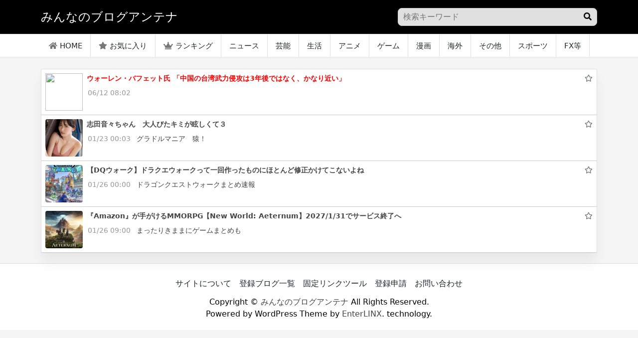

--- FILE ---
content_type: text/html; charset=UTF-8
request_url: https://minnanobiog.com/2023/06/12/%E3%82%A6%E3%82%A9%E3%83%BC%E3%83%AC%E3%83%B3%E3%83%BB%E3%83%90%E3%83%95%E3%82%A7%E3%83%83%E3%83%88%E6%B0%8F-%E3%80%8C%E4%B8%AD%E5%9B%BD%E3%81%AE%E5%8F%B0%E6%B9%BE%E6%AD%A6%E5%8A%9B%E4%BE%B5%E6%94%BB/
body_size: 9430
content:
<!DOCTYPE html>
<html lang="ja">
<head>
<meta charset="utf-8">
<meta name="viewport" content="width=device-width, initial-scale=1, shrink-to-fit=no">
<meta name="referrer" content="unsafe-url">
<script src="https://ajax.googleapis.com/ajax/libs/jquery/3.6.0/jquery.min.js"></script>
<link rel="stylesheet" href="https://use.fontawesome.com/releases/v5.7.2/css/all.css" crossorigin="anonymous">
<link href="https://cdn.jsdelivr.net/npm/bootstrap@5.1.0/dist/css/bootstrap.min.css" rel="stylesheet" crossorigin="anonymous">
<link rel="stylesheet" href="https://minnanobiog.com/wp-content/themes/wp_antenna_post/style.css?ver=20260126024624" type="text/css">
<link rel="alternate" type="application/rss+xml" title="みんなのブログアンテナ Feed" href="https://minnanobiog.com/feed/">

<meta name="twitter:card" content="summary_large_image">
<meta name="twitter:site" content="@">
<meta name="twitter:title" content="ウォーレン・バフェット氏 「中国の台湾武力侵攻は3年後ではなく、かなり近い」">
<meta name="twitter:description" content="5CHブログアンテナ">
<meta name="twitter:image" content="https://livedoor.blogimg.jp/chuunisoku/imgs/a/4/a4c56dec-s.jpg">

<title>ウォーレン・バフェット氏 「中国の台湾武力侵攻は3年後ではなく、かなり近い」 &#8211; みんなのブログアンテナ</title>
<meta name='robots' content='max-image-preview:large' />
<link rel="alternate" type="application/rss+xml" title="みんなのブログアンテナ &raquo; ウォーレン・バフェット氏 「中国の台湾武力侵攻は3年後ではなく、かなり近い」 のコメントのフィード" href="https://minnanobiog.com/2023/06/12/%e3%82%a6%e3%82%a9%e3%83%bc%e3%83%ac%e3%83%b3%e3%83%bb%e3%83%90%e3%83%95%e3%82%a7%e3%83%83%e3%83%88%e6%b0%8f-%e3%80%8c%e4%b8%ad%e5%9b%bd%e3%81%ae%e5%8f%b0%e6%b9%be%e6%ad%a6%e5%8a%9b%e4%be%b5%e6%94%bb/feed/" />
<link rel="alternate" title="oEmbed (JSON)" type="application/json+oembed" href="https://minnanobiog.com/wp-json/oembed/1.0/embed?url=https%3A%2F%2Fminnanobiog.com%2F2023%2F06%2F12%2F%25e3%2582%25a6%25e3%2582%25a9%25e3%2583%25bc%25e3%2583%25ac%25e3%2583%25b3%25e3%2583%25bb%25e3%2583%2590%25e3%2583%2595%25e3%2582%25a7%25e3%2583%2583%25e3%2583%2588%25e6%25b0%258f-%25e3%2580%258c%25e4%25b8%25ad%25e5%259b%25bd%25e3%2581%25ae%25e5%258f%25b0%25e6%25b9%25be%25e6%25ad%25a6%25e5%258a%259b%25e4%25be%25b5%25e6%2594%25bb%2F" />
<link rel="alternate" title="oEmbed (XML)" type="text/xml+oembed" href="https://minnanobiog.com/wp-json/oembed/1.0/embed?url=https%3A%2F%2Fminnanobiog.com%2F2023%2F06%2F12%2F%25e3%2582%25a6%25e3%2582%25a9%25e3%2583%25bc%25e3%2583%25ac%25e3%2583%25b3%25e3%2583%25bb%25e3%2583%2590%25e3%2583%2595%25e3%2582%25a7%25e3%2583%2583%25e3%2583%2588%25e6%25b0%258f-%25e3%2580%258c%25e4%25b8%25ad%25e5%259b%25bd%25e3%2581%25ae%25e5%258f%25b0%25e6%25b9%25be%25e6%25ad%25a6%25e5%258a%259b%25e4%25be%25b5%25e6%2594%25bb%2F&#038;format=xml" />
<style id='wp-img-auto-sizes-contain-inline-css' type='text/css'>
img:is([sizes=auto i],[sizes^="auto," i]){contain-intrinsic-size:3000px 1500px}
/*# sourceURL=wp-img-auto-sizes-contain-inline-css */
</style>
<style id='wp-emoji-styles-inline-css' type='text/css'>

	img.wp-smiley, img.emoji {
		display: inline !important;
		border: none !important;
		box-shadow: none !important;
		height: 1em !important;
		width: 1em !important;
		margin: 0 0.07em !important;
		vertical-align: -0.1em !important;
		background: none !important;
		padding: 0 !important;
	}
/*# sourceURL=wp-emoji-styles-inline-css */
</style>
<style id='wp-block-library-inline-css' type='text/css'>
:root{--wp-block-synced-color:#7a00df;--wp-block-synced-color--rgb:122,0,223;--wp-bound-block-color:var(--wp-block-synced-color);--wp-editor-canvas-background:#ddd;--wp-admin-theme-color:#007cba;--wp-admin-theme-color--rgb:0,124,186;--wp-admin-theme-color-darker-10:#006ba1;--wp-admin-theme-color-darker-10--rgb:0,107,160.5;--wp-admin-theme-color-darker-20:#005a87;--wp-admin-theme-color-darker-20--rgb:0,90,135;--wp-admin-border-width-focus:2px}@media (min-resolution:192dpi){:root{--wp-admin-border-width-focus:1.5px}}.wp-element-button{cursor:pointer}:root .has-very-light-gray-background-color{background-color:#eee}:root .has-very-dark-gray-background-color{background-color:#313131}:root .has-very-light-gray-color{color:#eee}:root .has-very-dark-gray-color{color:#313131}:root .has-vivid-green-cyan-to-vivid-cyan-blue-gradient-background{background:linear-gradient(135deg,#00d084,#0693e3)}:root .has-purple-crush-gradient-background{background:linear-gradient(135deg,#34e2e4,#4721fb 50%,#ab1dfe)}:root .has-hazy-dawn-gradient-background{background:linear-gradient(135deg,#faaca8,#dad0ec)}:root .has-subdued-olive-gradient-background{background:linear-gradient(135deg,#fafae1,#67a671)}:root .has-atomic-cream-gradient-background{background:linear-gradient(135deg,#fdd79a,#004a59)}:root .has-nightshade-gradient-background{background:linear-gradient(135deg,#330968,#31cdcf)}:root .has-midnight-gradient-background{background:linear-gradient(135deg,#020381,#2874fc)}:root{--wp--preset--font-size--normal:16px;--wp--preset--font-size--huge:42px}.has-regular-font-size{font-size:1em}.has-larger-font-size{font-size:2.625em}.has-normal-font-size{font-size:var(--wp--preset--font-size--normal)}.has-huge-font-size{font-size:var(--wp--preset--font-size--huge)}.has-text-align-center{text-align:center}.has-text-align-left{text-align:left}.has-text-align-right{text-align:right}.has-fit-text{white-space:nowrap!important}#end-resizable-editor-section{display:none}.aligncenter{clear:both}.items-justified-left{justify-content:flex-start}.items-justified-center{justify-content:center}.items-justified-right{justify-content:flex-end}.items-justified-space-between{justify-content:space-between}.screen-reader-text{border:0;clip-path:inset(50%);height:1px;margin:-1px;overflow:hidden;padding:0;position:absolute;width:1px;word-wrap:normal!important}.screen-reader-text:focus{background-color:#ddd;clip-path:none;color:#444;display:block;font-size:1em;height:auto;left:5px;line-height:normal;padding:15px 23px 14px;text-decoration:none;top:5px;width:auto;z-index:100000}html :where(.has-border-color){border-style:solid}html :where([style*=border-top-color]){border-top-style:solid}html :where([style*=border-right-color]){border-right-style:solid}html :where([style*=border-bottom-color]){border-bottom-style:solid}html :where([style*=border-left-color]){border-left-style:solid}html :where([style*=border-width]){border-style:solid}html :where([style*=border-top-width]){border-top-style:solid}html :where([style*=border-right-width]){border-right-style:solid}html :where([style*=border-bottom-width]){border-bottom-style:solid}html :where([style*=border-left-width]){border-left-style:solid}html :where(img[class*=wp-image-]){height:auto;max-width:100%}:where(figure){margin:0 0 1em}html :where(.is-position-sticky){--wp-admin--admin-bar--position-offset:var(--wp-admin--admin-bar--height,0px)}@media screen and (max-width:600px){html :where(.is-position-sticky){--wp-admin--admin-bar--position-offset:0px}}

/*# sourceURL=wp-block-library-inline-css */
</style><style id='global-styles-inline-css' type='text/css'>
:root{--wp--preset--aspect-ratio--square: 1;--wp--preset--aspect-ratio--4-3: 4/3;--wp--preset--aspect-ratio--3-4: 3/4;--wp--preset--aspect-ratio--3-2: 3/2;--wp--preset--aspect-ratio--2-3: 2/3;--wp--preset--aspect-ratio--16-9: 16/9;--wp--preset--aspect-ratio--9-16: 9/16;--wp--preset--color--black: #000000;--wp--preset--color--cyan-bluish-gray: #abb8c3;--wp--preset--color--white: #ffffff;--wp--preset--color--pale-pink: #f78da7;--wp--preset--color--vivid-red: #cf2e2e;--wp--preset--color--luminous-vivid-orange: #ff6900;--wp--preset--color--luminous-vivid-amber: #fcb900;--wp--preset--color--light-green-cyan: #7bdcb5;--wp--preset--color--vivid-green-cyan: #00d084;--wp--preset--color--pale-cyan-blue: #8ed1fc;--wp--preset--color--vivid-cyan-blue: #0693e3;--wp--preset--color--vivid-purple: #9b51e0;--wp--preset--gradient--vivid-cyan-blue-to-vivid-purple: linear-gradient(135deg,rgb(6,147,227) 0%,rgb(155,81,224) 100%);--wp--preset--gradient--light-green-cyan-to-vivid-green-cyan: linear-gradient(135deg,rgb(122,220,180) 0%,rgb(0,208,130) 100%);--wp--preset--gradient--luminous-vivid-amber-to-luminous-vivid-orange: linear-gradient(135deg,rgb(252,185,0) 0%,rgb(255,105,0) 100%);--wp--preset--gradient--luminous-vivid-orange-to-vivid-red: linear-gradient(135deg,rgb(255,105,0) 0%,rgb(207,46,46) 100%);--wp--preset--gradient--very-light-gray-to-cyan-bluish-gray: linear-gradient(135deg,rgb(238,238,238) 0%,rgb(169,184,195) 100%);--wp--preset--gradient--cool-to-warm-spectrum: linear-gradient(135deg,rgb(74,234,220) 0%,rgb(151,120,209) 20%,rgb(207,42,186) 40%,rgb(238,44,130) 60%,rgb(251,105,98) 80%,rgb(254,248,76) 100%);--wp--preset--gradient--blush-light-purple: linear-gradient(135deg,rgb(255,206,236) 0%,rgb(152,150,240) 100%);--wp--preset--gradient--blush-bordeaux: linear-gradient(135deg,rgb(254,205,165) 0%,rgb(254,45,45) 50%,rgb(107,0,62) 100%);--wp--preset--gradient--luminous-dusk: linear-gradient(135deg,rgb(255,203,112) 0%,rgb(199,81,192) 50%,rgb(65,88,208) 100%);--wp--preset--gradient--pale-ocean: linear-gradient(135deg,rgb(255,245,203) 0%,rgb(182,227,212) 50%,rgb(51,167,181) 100%);--wp--preset--gradient--electric-grass: linear-gradient(135deg,rgb(202,248,128) 0%,rgb(113,206,126) 100%);--wp--preset--gradient--midnight: linear-gradient(135deg,rgb(2,3,129) 0%,rgb(40,116,252) 100%);--wp--preset--font-size--small: 13px;--wp--preset--font-size--medium: 20px;--wp--preset--font-size--large: 36px;--wp--preset--font-size--x-large: 42px;--wp--preset--spacing--20: 0.44rem;--wp--preset--spacing--30: 0.67rem;--wp--preset--spacing--40: 1rem;--wp--preset--spacing--50: 1.5rem;--wp--preset--spacing--60: 2.25rem;--wp--preset--spacing--70: 3.38rem;--wp--preset--spacing--80: 5.06rem;--wp--preset--shadow--natural: 6px 6px 9px rgba(0, 0, 0, 0.2);--wp--preset--shadow--deep: 12px 12px 50px rgba(0, 0, 0, 0.4);--wp--preset--shadow--sharp: 6px 6px 0px rgba(0, 0, 0, 0.2);--wp--preset--shadow--outlined: 6px 6px 0px -3px rgb(255, 255, 255), 6px 6px rgb(0, 0, 0);--wp--preset--shadow--crisp: 6px 6px 0px rgb(0, 0, 0);}:where(.is-layout-flex){gap: 0.5em;}:where(.is-layout-grid){gap: 0.5em;}body .is-layout-flex{display: flex;}.is-layout-flex{flex-wrap: wrap;align-items: center;}.is-layout-flex > :is(*, div){margin: 0;}body .is-layout-grid{display: grid;}.is-layout-grid > :is(*, div){margin: 0;}:where(.wp-block-columns.is-layout-flex){gap: 2em;}:where(.wp-block-columns.is-layout-grid){gap: 2em;}:where(.wp-block-post-template.is-layout-flex){gap: 1.25em;}:where(.wp-block-post-template.is-layout-grid){gap: 1.25em;}.has-black-color{color: var(--wp--preset--color--black) !important;}.has-cyan-bluish-gray-color{color: var(--wp--preset--color--cyan-bluish-gray) !important;}.has-white-color{color: var(--wp--preset--color--white) !important;}.has-pale-pink-color{color: var(--wp--preset--color--pale-pink) !important;}.has-vivid-red-color{color: var(--wp--preset--color--vivid-red) !important;}.has-luminous-vivid-orange-color{color: var(--wp--preset--color--luminous-vivid-orange) !important;}.has-luminous-vivid-amber-color{color: var(--wp--preset--color--luminous-vivid-amber) !important;}.has-light-green-cyan-color{color: var(--wp--preset--color--light-green-cyan) !important;}.has-vivid-green-cyan-color{color: var(--wp--preset--color--vivid-green-cyan) !important;}.has-pale-cyan-blue-color{color: var(--wp--preset--color--pale-cyan-blue) !important;}.has-vivid-cyan-blue-color{color: var(--wp--preset--color--vivid-cyan-blue) !important;}.has-vivid-purple-color{color: var(--wp--preset--color--vivid-purple) !important;}.has-black-background-color{background-color: var(--wp--preset--color--black) !important;}.has-cyan-bluish-gray-background-color{background-color: var(--wp--preset--color--cyan-bluish-gray) !important;}.has-white-background-color{background-color: var(--wp--preset--color--white) !important;}.has-pale-pink-background-color{background-color: var(--wp--preset--color--pale-pink) !important;}.has-vivid-red-background-color{background-color: var(--wp--preset--color--vivid-red) !important;}.has-luminous-vivid-orange-background-color{background-color: var(--wp--preset--color--luminous-vivid-orange) !important;}.has-luminous-vivid-amber-background-color{background-color: var(--wp--preset--color--luminous-vivid-amber) !important;}.has-light-green-cyan-background-color{background-color: var(--wp--preset--color--light-green-cyan) !important;}.has-vivid-green-cyan-background-color{background-color: var(--wp--preset--color--vivid-green-cyan) !important;}.has-pale-cyan-blue-background-color{background-color: var(--wp--preset--color--pale-cyan-blue) !important;}.has-vivid-cyan-blue-background-color{background-color: var(--wp--preset--color--vivid-cyan-blue) !important;}.has-vivid-purple-background-color{background-color: var(--wp--preset--color--vivid-purple) !important;}.has-black-border-color{border-color: var(--wp--preset--color--black) !important;}.has-cyan-bluish-gray-border-color{border-color: var(--wp--preset--color--cyan-bluish-gray) !important;}.has-white-border-color{border-color: var(--wp--preset--color--white) !important;}.has-pale-pink-border-color{border-color: var(--wp--preset--color--pale-pink) !important;}.has-vivid-red-border-color{border-color: var(--wp--preset--color--vivid-red) !important;}.has-luminous-vivid-orange-border-color{border-color: var(--wp--preset--color--luminous-vivid-orange) !important;}.has-luminous-vivid-amber-border-color{border-color: var(--wp--preset--color--luminous-vivid-amber) !important;}.has-light-green-cyan-border-color{border-color: var(--wp--preset--color--light-green-cyan) !important;}.has-vivid-green-cyan-border-color{border-color: var(--wp--preset--color--vivid-green-cyan) !important;}.has-pale-cyan-blue-border-color{border-color: var(--wp--preset--color--pale-cyan-blue) !important;}.has-vivid-cyan-blue-border-color{border-color: var(--wp--preset--color--vivid-cyan-blue) !important;}.has-vivid-purple-border-color{border-color: var(--wp--preset--color--vivid-purple) !important;}.has-vivid-cyan-blue-to-vivid-purple-gradient-background{background: var(--wp--preset--gradient--vivid-cyan-blue-to-vivid-purple) !important;}.has-light-green-cyan-to-vivid-green-cyan-gradient-background{background: var(--wp--preset--gradient--light-green-cyan-to-vivid-green-cyan) !important;}.has-luminous-vivid-amber-to-luminous-vivid-orange-gradient-background{background: var(--wp--preset--gradient--luminous-vivid-amber-to-luminous-vivid-orange) !important;}.has-luminous-vivid-orange-to-vivid-red-gradient-background{background: var(--wp--preset--gradient--luminous-vivid-orange-to-vivid-red) !important;}.has-very-light-gray-to-cyan-bluish-gray-gradient-background{background: var(--wp--preset--gradient--very-light-gray-to-cyan-bluish-gray) !important;}.has-cool-to-warm-spectrum-gradient-background{background: var(--wp--preset--gradient--cool-to-warm-spectrum) !important;}.has-blush-light-purple-gradient-background{background: var(--wp--preset--gradient--blush-light-purple) !important;}.has-blush-bordeaux-gradient-background{background: var(--wp--preset--gradient--blush-bordeaux) !important;}.has-luminous-dusk-gradient-background{background: var(--wp--preset--gradient--luminous-dusk) !important;}.has-pale-ocean-gradient-background{background: var(--wp--preset--gradient--pale-ocean) !important;}.has-electric-grass-gradient-background{background: var(--wp--preset--gradient--electric-grass) !important;}.has-midnight-gradient-background{background: var(--wp--preset--gradient--midnight) !important;}.has-small-font-size{font-size: var(--wp--preset--font-size--small) !important;}.has-medium-font-size{font-size: var(--wp--preset--font-size--medium) !important;}.has-large-font-size{font-size: var(--wp--preset--font-size--large) !important;}.has-x-large-font-size{font-size: var(--wp--preset--font-size--x-large) !important;}
/*# sourceURL=global-styles-inline-css */
</style>

<style id='classic-theme-styles-inline-css' type='text/css'>
/*! This file is auto-generated */
.wp-block-button__link{color:#fff;background-color:#32373c;border-radius:9999px;box-shadow:none;text-decoration:none;padding:calc(.667em + 2px) calc(1.333em + 2px);font-size:1.125em}.wp-block-file__button{background:#32373c;color:#fff;text-decoration:none}
/*# sourceURL=/wp-includes/css/classic-themes.min.css */
</style>
<link rel="https://api.w.org/" href="https://minnanobiog.com/wp-json/" /><link rel="alternate" title="JSON" type="application/json" href="https://minnanobiog.com/wp-json/wp/v2/posts/13482" /><link rel="EditURI" type="application/rsd+xml" title="RSD" href="https://minnanobiog.com/xmlrpc.php?rsd" />
<meta name="generator" content="WordPress 6.9" />
<link rel="canonical" href="https://minnanobiog.com/2023/06/12/%e3%82%a6%e3%82%a9%e3%83%bc%e3%83%ac%e3%83%b3%e3%83%bb%e3%83%90%e3%83%95%e3%82%a7%e3%83%83%e3%83%88%e6%b0%8f-%e3%80%8c%e4%b8%ad%e5%9b%bd%e3%81%ae%e5%8f%b0%e6%b9%be%e6%ad%a6%e5%8a%9b%e4%be%b5%e6%94%bb/" />
<link rel='shortlink' href='https://minnanobiog.com/?p=13482' />
<script async src="https://pagead2.googlesyndication.com/pagead/js/adsbygoogle.js?client=ca-pub-5083491310796118"
     crossorigin="anonymous"></script>
<meta name="google-site-verification" content="crnBg_JpxtWmHdrsj1D7JuE-FjmSCnFkdvVEUk_c7rI" />
<!-- Analytics by WP Statistics v13.2.7 - https://wp-statistics.com/ -->
<style>
body{
	background-color: #f5f5f5;
	color:#000000;
}
body a{
	color:#444444;
}
.border-bottom{
	background-color: #000000;
}
.h1_title{
	color: #ffffff;
}
.footer{
	background-color: #ffffff;
	color:#000000;
}

</style>
</head>
<body>
<header class="py-3 border-bottom">
	<div class="container-lg d-flex flex-wrap justify-content-center">
		<a href="https://minnanobiog.com/" class="d-flex align-items-center mb-lg-0 me-lg-auto text-dark text-decoration-none">
			<h1 class="fs-4 h1_title">みんなのブログアンテナ</h1>
		</a>

<div class="search_form sp_hidden">
<form action="" method="get">
<input name="s" type="text" placeholder="検索キーワード">
<div class="search_button"><button type="submit"><i class="fas fa-search"></i></button></div>
</form>
</div>

	</div>
</header>
<nav class="mb-4 sticky-top h_menu">
	<div class="container-lg nav-scroller">
		<ul class="nav me-auto header_menu_left">
		<li class="nav-item"><a class="nav-link link-dark px-3" href="https://minnanobiog.com/"><i class="fas fa-home"></i>HOME</a></li>
		<li class="nav-item"><a class="nav-link link-dark px-3" href="https://minnanobiog.com/?mylist"><i class="fas fa-star"></i>お気に入り</a></li>
		<li class="nav-item"><a class="nav-link link-dark px-3" href="https://minnanobiog.com/?ranking"><i class="fas fa-crown"></i>ランキング</a></li>
		<li class="nav-item"><a class="nav-link link-dark px-3" href="https://minnanobiog.com/category/news/">ニュース</a></li><li class="nav-item"><a class="nav-link link-dark px-3" href="https://minnanobiog.com/category/entertainment/">芸能</a></li><li class="nav-item"><a class="nav-link link-dark px-3" href="https://minnanobiog.com/category/life/">生活</a></li><li class="nav-item"><a class="nav-link link-dark px-3" href="https://minnanobiog.com/category/anime/">アニメ</a></li><li class="nav-item"><a class="nav-link link-dark px-3" href="https://minnanobiog.com/category/game/">ゲーム</a></li><li class="nav-item"><a class="nav-link link-dark px-3" href="https://minnanobiog.com/category/manga/">漫画</a></li><li class="nav-item"><a class="nav-link link-dark px-3" href="https://minnanobiog.com/category/%e6%b5%b7%e5%a4%96/">海外</a></li><li class="nav-item"><a class="nav-link link-dark px-3" href="https://minnanobiog.com/category/sonota/">その他</a></li><li class="nav-item"><a class="nav-link link-dark px-3" href="https://minnanobiog.com/category/sports/">スポーツ</a></li><li class="nav-item"><a class="nav-link link-dark px-3" href="https://minnanobiog.com/category/fx/">FX等</a></li><li class="nav-item"><a class="nav-link link-dark px-3" href="https://minnanobiog.com/category/gravure/">グラビア</a></li><li class="nav-item"><a class="nav-link link-dark px-3" href="https://minnanobiog.com/category/occult/">オカルト</a></li>		</ul>

	</div>
</nav>

<div class="container-lg main-col">
	<div class="row">
		<div class="col-12">
			<div class="card">
				<div id="post_list_contents" class="list_content_area">    <div class="text-muted list_item_content single_post_item">
    <div class="d-flex">
        <img class="bd-placeholder-img flex-shrink-0 me-2 rounded" style="width:75px;height:75px;object-fit: cover;" src="https://livedoor.blogimg.jp/chuunisoku/imgs/a/4/a4c56dec-s.jpg">
        <div class="mb-0 small w-100">
            <div class="d-flex justify-content-between">
                <strong class="text-gray-dark"><a href="http://chunisoku.com/archives/57626019.html" target="_blank" class="item_link" data-id="13482"><span style="color:#f00;font-weight: bold;">ウォーレン・バフェット氏 「中国の台湾武力侵攻は3年後ではなく、かなり近い」</span></a></strong>
                <div><i class="far fa-star dist mark-13482" data-id="13482"></i></div>            </div>
            <span class="d-block">
                        <span style="padding:0 8px 0 2px;color:#999;">
            06/12 08:02</span>
                        <a href="https://minnanobiog.com/?blog=27"></a>
            
            </span>
        </div>
            </div>
    </div>
    
    <div class="text-muted list_item_content">
    <div class="d-flex">
        <img class="bd-placeholder-img flex-shrink-0 me-2 rounded" style="width:75px;height:75px;object-fit: cover;" src="https://livedoor.blogimg.jp/ippondemoninjin/imgs/2/1/215b7146-s.jpg">
        <div class="mb-0 small w-100">
            <div class="d-flex justify-content-between">
                <strong class="text-gray-dark"><a href="https://ippondemoninjin.livedoor.blog/archives/29363066.html" target="_blank" class="item_link" data-id="133380"><span >志田音々ちゃん　大人びたキミが眩しくて３</span></a></strong>
                <div><i class="far fa-star dist mark-133380" data-id="133380"></i></div>            </div>
            <span class="d-block">
                        <span style="padding:0 8px 0 2px;color:#999;">
            01/23 00:03</span>
                        <a href="https://minnanobiog.com/?blog=45">グラドルマニア　猿！</a>
            
            </span>
        </div>
            </div>
    </div>
    
    <div class="text-muted list_item_content">
    <div class="d-flex">
        <img class="bd-placeholder-img flex-shrink-0 me-2 rounded" style="width:75px;height:75px;object-fit: cover;" src="https://livedoor.blogimg.jp/dragonquest_matome/imgs/a/f/afdfcead-s.jpg">
        <div class="mb-0 small w-100">
            <div class="d-flex justify-content-between">
                <strong class="text-gray-dark"><a href="https://dragonquest-matomesoku.blog.jp/archives/30325121.html" target="_blank" class="item_link" data-id="133677"><span >【DQウォーク】ドラクエウォークって一回作ったものにほとんど修正かけてこないよね</span></a></strong>
                <div><i class="far fa-star dist mark-133677" data-id="133677"></i></div>            </div>
            <span class="d-block">
                        <span style="padding:0 8px 0 2px;color:#999;">
            01/26 00:00</span>
                        <a href="https://minnanobiog.com/?blog=14">ドラゴンクエストウォークまとめ速報</a>
            
            </span>
        </div>
            </div>
    </div>
    
    <div class="text-muted list_item_content">
    <div class="d-flex">
        <img class="bd-placeholder-img flex-shrink-0 me-2 rounded" style="width:75px;height:75px;object-fit: cover;" src="https://livedoor.blogimg.jp/matakima_gamematome/imgs/9/6/96d09b64.jpg">
        <div class="mb-0 small w-100">
            <div class="d-flex justify-content-between">
                <strong class="text-gray-dark"><a href="https://kimamagamematomemo.blog.jp/archives/33854021.html" target="_blank" class="item_link" data-id="133693"><span >『Amazon』が手がけるMMORPG【New World: Aeternum】2027/1/31でサービス終了へ</span></a></strong>
                <div><i class="far fa-star dist mark-133693" data-id="133693"></i></div>            </div>
            <span class="d-block">
                        <span style="padding:0 8px 0 2px;color:#999;">
            01/26 09:00</span>
                        <a href="https://minnanobiog.com/?blog=28">まったりきままにゲームまとめも</a>
            
            </span>
        </div>
            </div>
    </div>
    
</div>			</div>
		</div>
	</div>
</div>
<script>
$(function() {
	var txt = $('.single_post_item');
	$(".list_content_area .list_item_content").eq(0).after(txt);
	txt.show();
});
</script>
<!--フッター-->

<script>
$('.custom_wiget_item').each(function(){
	var num = $(this).data('num') - 1;
  if(Number(num) >= 0){
    $(".list_content_area .list_item_content").eq(num).after(this);
  }else{
    $('.list_content_area').prepend(this);
  }
  $(this).show();

});
</script>

<p id="page-top"><i class="fas fa-arrow-circle-up"></i></p>
<script>
$(function() {
    var topBtn = $('#page-top');
    $(window).scroll(function () {
        if ($(this).scrollTop() > 500) {
            topBtn.fadeIn();
        } else {
            topBtn.fadeOut();
        }
    });
    topBtn.click(function () {
        $('body,html').animate({
            scrollTop: 0
        }, 500);
        return false;
    });
});
</script>


<div class="footer">

	<div class="container-lg d-flex flex-wrap" style="justify-content: center;flex-wrap: wrap;">
		<ul class="nav">
		<li class="nav-item"><a class="nav-link link-dark px-2" href="https://minnanobiog.com?info">サイトについて</a></li>
				<li class="nav-item"><a class="nav-link link-dark px-2" href="https://minnanobiog.com?sitelist">登録ブログ一覧</a></li>
				<li class="nav-item"><a class="nav-link link-dark px-2" href="https://minnanobiog.com?addlink">固定リンクツール</a></li>
				<li class="nav-item"><a class="nav-link link-dark px-2" href="https://minnanobiog.com?request">登録申請</a></li>
				<li class="nav-item"><a class="nav-link link-dark px-2" href="https://minnanobiog.com?contact">お問い合わせ</a></li>
		</ul>
	</div>

		<div class="copy-right">
		Copyright &copy; <a href="https://minnanobiog.com" target="_blank">みんなのブログアンテナ</a> All Rights Reserved.
		<div>Powered by WordPress Theme by <a href="https://enterlinx.net/" target="_blank">EnterLINX</a>. technology.</div>
		  </div>

</div>

<div class="sp_menu" data-bs-toggle="offcanvas" data-bs-target="#offcanvasBottom" aria-controls="offcanvasBottom">
	<div><i class="fas fa-bars"></i></div>
	<div style="font-size:10px;">MENU</div>
</div>

<div class="offcanvas offcanvas-bottom" tabindex="-1" id="offcanvasBottom" aria-labelledby="offcanvasBottomLabel">
  <div class="offcanvas-header">
    <h5 class="offcanvas-title" id="offcanvasBottomLabel">MENU</h5>
    <button type="button" class="btn-close text-reset" data-bs-dismiss="offcanvas" aria-label="閉じる"></button>
  </div>
  <div class="offcanvas-body">

  <div>
  <form class="col-12 col-lg-auto mb-3 mb-lg-0" action="" method="get">
			<input type="search" class="form-control" name="s" placeholder="検索...">
		</form>
</div>

  <ul class="nav">
			<li class="nav-item"><a href="https://minnanobiog.com/?mylist" class="nav-link px-2">マイリスト</a></li>
			<li class="nav-item"><a href="https://minnanobiog.com/?ranking" class="nav-link px-2">ランキング</a></li>
		</ul>

  
  </div>
</div>

<script src="https://cdn.jsdelivr.net/npm/bootstrap@5.1.0/dist/js/bootstrap.bundle.min.js" crossorigin="anonymous"></script>
<!--footer-->


<script>
jQuery.prototype.mousedragscrollable = function () {
  let target;
  $(this).each(function (i, e) {
    $(e).mousedown(function (event) {
      event.preventDefault();
      target = $(e);
      $(e).data({
        down: true,
        move: false,
        x: event.clientX,
        y: event.clientY,
        scrollleft: $(e).scrollLeft(),
        scrolltop: $(e).scrollTop(),
      });
      return false;
    });
    $(e).click(function (event) {
      if ($(e).data("move")) {
        return false;
      }
    });
  });
  $(document)
    .mousemove(function (event) {
      if ($(target).data("down")) {
        event.preventDefault();
        let move_x = $(target).data("x") - event.clientX;
        let move_y = $(target).data("y") - event.clientY;
        if (move_x !== 0 || move_y !== 0) {
          $(target).data("move", true);
        } else {
          return;
        }
        $(target).scrollLeft($(target).data("scrollleft") + move_x);
        $(target).scrollTop($(target).data("scrolltop") + move_y);
        return false;
      }
    })
    .mouseup(function (event) {
      $(target).data("down", false);
      return false;
    });
};
$(".header_menu_left").mousedragscrollable();
</script>
<script type="speculationrules">
{"prefetch":[{"source":"document","where":{"and":[{"href_matches":"/*"},{"not":{"href_matches":["/wp-*.php","/wp-admin/*","/wp-content/uploads/*","/wp-content/*","/wp-content/plugins/*","/wp-content/themes/wp_antenna_post/*","/*\\?(.+)"]}},{"not":{"selector_matches":"a[rel~=\"nofollow\"]"}},{"not":{"selector_matches":".no-prefetch, .no-prefetch a"}}]},"eagerness":"conservative"}]}
</script>
<script>
$(".item_link").on('click', function(){
var id = $(this).data("id");
var url = $(this).attr("href");
    $.ajax({
        url : "https://minnanobiog.com/wp-content/themes/wp_antenna_post/instance/ajax_pursue.php",
        type : "POST",
        data : {outlink:id,data_2:url},
        error : function(XMLHttpRequest, textStatus, errorThrown) {
        },
        success : function(data) {
        }
    });
});

$(".dist").on('click', function(){
var id = $(this).data("id");
    $.ajax({
        url : "https://minnanobiog.com/wp-content/themes/wp_antenna_post/instance/ajax_pursue.php",
        type : "POST",
        data : {post_id:id},
        error : function(XMLHttpRequest, textStatus, errorThrown) {
        },
        success : function(data) {
            if(data == '0'){
                $('.mark-'+id).removeClass("far");
                $('.mark-'+id).addClass("fas");
            }else{
                $('.mark-'+id).removeClass("fas");
                $('.mark-'+id).addClass("far");
            }
                    }
    });
});
</script>

<script id="wp-emoji-settings" type="application/json">
{"baseUrl":"https://s.w.org/images/core/emoji/17.0.2/72x72/","ext":".png","svgUrl":"https://s.w.org/images/core/emoji/17.0.2/svg/","svgExt":".svg","source":{"concatemoji":"https://minnanobiog.com/wp-includes/js/wp-emoji-release.min.js?ver=6.9"}}
</script>
<script type="module">
/* <![CDATA[ */
/*! This file is auto-generated */
const a=JSON.parse(document.getElementById("wp-emoji-settings").textContent),o=(window._wpemojiSettings=a,"wpEmojiSettingsSupports"),s=["flag","emoji"];function i(e){try{var t={supportTests:e,timestamp:(new Date).valueOf()};sessionStorage.setItem(o,JSON.stringify(t))}catch(e){}}function c(e,t,n){e.clearRect(0,0,e.canvas.width,e.canvas.height),e.fillText(t,0,0);t=new Uint32Array(e.getImageData(0,0,e.canvas.width,e.canvas.height).data);e.clearRect(0,0,e.canvas.width,e.canvas.height),e.fillText(n,0,0);const a=new Uint32Array(e.getImageData(0,0,e.canvas.width,e.canvas.height).data);return t.every((e,t)=>e===a[t])}function p(e,t){e.clearRect(0,0,e.canvas.width,e.canvas.height),e.fillText(t,0,0);var n=e.getImageData(16,16,1,1);for(let e=0;e<n.data.length;e++)if(0!==n.data[e])return!1;return!0}function u(e,t,n,a){switch(t){case"flag":return n(e,"\ud83c\udff3\ufe0f\u200d\u26a7\ufe0f","\ud83c\udff3\ufe0f\u200b\u26a7\ufe0f")?!1:!n(e,"\ud83c\udde8\ud83c\uddf6","\ud83c\udde8\u200b\ud83c\uddf6")&&!n(e,"\ud83c\udff4\udb40\udc67\udb40\udc62\udb40\udc65\udb40\udc6e\udb40\udc67\udb40\udc7f","\ud83c\udff4\u200b\udb40\udc67\u200b\udb40\udc62\u200b\udb40\udc65\u200b\udb40\udc6e\u200b\udb40\udc67\u200b\udb40\udc7f");case"emoji":return!a(e,"\ud83e\u1fac8")}return!1}function f(e,t,n,a){let r;const o=(r="undefined"!=typeof WorkerGlobalScope&&self instanceof WorkerGlobalScope?new OffscreenCanvas(300,150):document.createElement("canvas")).getContext("2d",{willReadFrequently:!0}),s=(o.textBaseline="top",o.font="600 32px Arial",{});return e.forEach(e=>{s[e]=t(o,e,n,a)}),s}function r(e){var t=document.createElement("script");t.src=e,t.defer=!0,document.head.appendChild(t)}a.supports={everything:!0,everythingExceptFlag:!0},new Promise(t=>{let n=function(){try{var e=JSON.parse(sessionStorage.getItem(o));if("object"==typeof e&&"number"==typeof e.timestamp&&(new Date).valueOf()<e.timestamp+604800&&"object"==typeof e.supportTests)return e.supportTests}catch(e){}return null}();if(!n){if("undefined"!=typeof Worker&&"undefined"!=typeof OffscreenCanvas&&"undefined"!=typeof URL&&URL.createObjectURL&&"undefined"!=typeof Blob)try{var e="postMessage("+f.toString()+"("+[JSON.stringify(s),u.toString(),c.toString(),p.toString()].join(",")+"));",a=new Blob([e],{type:"text/javascript"});const r=new Worker(URL.createObjectURL(a),{name:"wpTestEmojiSupports"});return void(r.onmessage=e=>{i(n=e.data),r.terminate(),t(n)})}catch(e){}i(n=f(s,u,c,p))}t(n)}).then(e=>{for(const n in e)a.supports[n]=e[n],a.supports.everything=a.supports.everything&&a.supports[n],"flag"!==n&&(a.supports.everythingExceptFlag=a.supports.everythingExceptFlag&&a.supports[n]);var t;a.supports.everythingExceptFlag=a.supports.everythingExceptFlag&&!a.supports.flag,a.supports.everything||((t=a.source||{}).concatemoji?r(t.concatemoji):t.wpemoji&&t.twemoji&&(r(t.twemoji),r(t.wpemoji)))});
//# sourceURL=https://minnanobiog.com/wp-includes/js/wp-emoji-loader.min.js
/* ]]> */
</script>
</body>
</html>


--- FILE ---
content_type: text/html; charset=utf-8
request_url: https://www.google.com/recaptcha/api2/aframe
body_size: 268
content:
<!DOCTYPE HTML><html><head><meta http-equiv="content-type" content="text/html; charset=UTF-8"></head><body><script nonce="jCUm9PgB-60YIfPfMUOLCw">/** Anti-fraud and anti-abuse applications only. See google.com/recaptcha */ try{var clients={'sodar':'https://pagead2.googlesyndication.com/pagead/sodar?'};window.addEventListener("message",function(a){try{if(a.source===window.parent){var b=JSON.parse(a.data);var c=clients[b['id']];if(c){var d=document.createElement('img');d.src=c+b['params']+'&rc='+(localStorage.getItem("rc::a")?sessionStorage.getItem("rc::b"):"");window.document.body.appendChild(d);sessionStorage.setItem("rc::e",parseInt(sessionStorage.getItem("rc::e")||0)+1);localStorage.setItem("rc::h",'1769395589812');}}}catch(b){}});window.parent.postMessage("_grecaptcha_ready", "*");}catch(b){}</script></body></html>